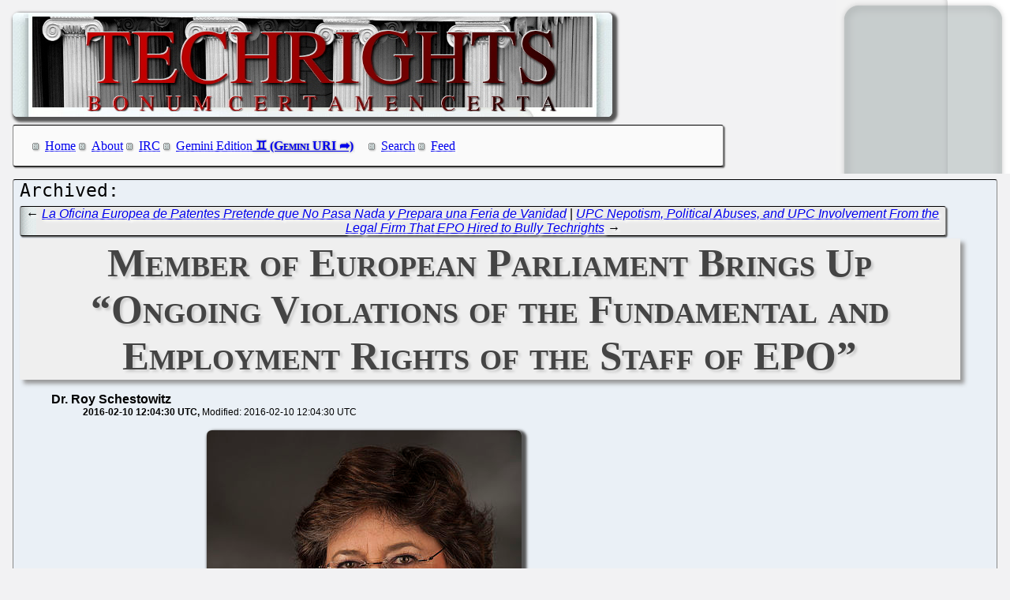

--- FILE ---
content_type: text/html; charset=utf-8
request_url: http://techrights.org/o/2016/02/10/mep-ana-gomes-vs-epo-abuses/
body_size: 5951
content:
<!DOCTYPE html>
<html xmlns="http://www.w3.org/1999/xhtml">
 <head>
  <meta name="generator" content="Techrights Perl-based MySQL Extractor" />
  <title>Member of European Parliament Brings Up “Ongoing Violations of the Fundamental and Employment Rights of the Staff of EPO”</title>
  <!-- 89162 -->
  <meta name="dc.title" content="Member of European Parliament Brings Up “Ongoing Violations of the Fundamental and Employment Rights of the Staff of EPO”" />
  <meta name="dc.date.created" content="2016-02-10 12:04:30" /> 
  <meta name="dc.date.modified" content="2016-02-10 12:04:30" />

  <meta name="dc.creator" content="Dr. Roy Schestowitz" />
  <meta name="dc.description" content="Question to the European Commission from Portuguese MEP Ana Gomes, as published in the site of the European Parliament" />
  <link rel="stylesheet" href="/CSS/techrights-old.css" media="screen" type="text/css" />
  <link rel="alternate" type="application/rss+xml" href="/feed.xml" title="Techrights" />
  <link rel="prev" href="/o/2016/02/10/europea-de-patentes-pretende/" />
 <link rel="next" href="/o/2016/02/10/upc-politics-exposed/" />

</head>
 <body>
  <div class="header">
 <a href="/"><img src="/images/header-pillars.jpg" width="760" height="132" 
	title="Techrights" alt="Bonum Certa Men Certa"/></a>
</div>

  
  <div class="navigation">

<ul>
 <li><a href="/index.shtml">Home</a></li>
 <li><a href="/about.shtml">About</a></li>
 <li><a href="/irc.shtml">IRC</a></li>
 <li><a href="gemini://gemini.techrights.org/">Gemini Edition</a></li>
 <li><a href="/search/query">Search</a></li>
 <li><a href="/feed.xml">Feed</a></li>
<!--
 <li><a href=""></a></li>
-->
</ul>
</div>



  <div class="oldpost">
   <div class="navigation">
  ← <a href="/o/2016/02/10/europea-de-patentes-pretende/">La Oficina Europea de Patentes Pretende que No Pasa Nada y Prepara una Feria de Vanidad</a>
 | 
 <a href="/o/2016/02/10/upc-politics-exposed/">UPC Nepotism, Political Abuses, and UPC Involvement From the Legal Firm That EPO Hired to Bully Techrights</a> →

   </div>

   <h1>Member of European Parliament Brings Up “Ongoing Violations of the Fundamental and Employment Rights of the Staff of EPO”</h1>
    <ul>
     <li class="author">Dr. Roy Schestowitz</li>
     <ul class="date">
      <li>2016-02-10 12:04:30 UTC</li>
      <li>Modified: 2016-02-10 12:04:30 UTC</li>

     </ul>
    </ul>
   <div>
 <p align="center">
<img src="http://techrights.org/wp-content/uploads/2016/02/Gomes_Ana-9446.jpg" alt="MEP Ana Gomes" />
<a href="https://commons.wikimedia.org/w/index.php?curid=30976934">By Foto-AG Gymnasium Melle</a>, CC BY-SA 3.0
</p>
<br />
<br />
<em><b>Summary</b>: Question to the European Commission from Portuguese MEP Ana Gomes, as published in the site of the European Parliament</em>
<br />
<br />
<p class="dropcap-first"><a name="top">A</a> FEW months ago, as a reader told us, <a href="https://en.wikipedia.org/wiki/Ana_Maria_Gomes" title="Ana Maria Gomes">Ana Maria Gomes</a> brought up the subject of <a href="http://techrights.org/wiki/index.php/EPO" title="EPO">EPO abuses</a>. These were mentioned in front of the European Commission. Here is what she said/wrote (available <a href="http://www.europarl.europa.eu/sides/getDoc.do?type=WQ&reference=E-2015-014796&format=XML&language=EN" title="Subject:  Re-establishing fundamental rights at the European Patent Office">in English</a> and <a href="http://www.europarl.europa.eu/sides/getDoc.do?pubRef=-//EP//TEXT+WQ+E-2015-014796+0+DOC+XML+V0//FR" title="Rétablissement des droits fondamentaux à l'Office européen des brevets (OEB)">in French</a>):</p>
<br />
<br />
<blockquote class="evidence">
<br />
<br />
<strong>17 November 2015</strong>
<strong>E-014796-15</strong>
<strong>Question for written answer to the Commission</strong>
<strong>Rule 130</strong>
<strong>Ana Gomes (S&D)</strong>
<br />
<br />
Subject:  Re-establishing fundamental rights at the European Patent Office     
<br />
<br />
Has the Commission asked the Member States of the European Patent Office (EPO), and, in particular the two EU Member States in which the seats of the organisation are located, namely the Netherlands (The Hague) and Germany (Munich), for an explanation of the ongoing violations of the fundamental and employment rights of the staff of EPO?
<br />
<br />
It would seem that the Netherlands are putting their economic interests, i.e. the fact that the seat of the EPO is located on their territory, ahead of the rights of the organisation’s staff. The decision by the Netherlands Government to support the EPO in the appeal it has brought before the Netherlands Supreme Court merely confirms this. What view does the Commission take of this matter?
<br />
<br />
Irrespective of the ruling handed down by the Netherlands Court of Appeal, the EPO is violating not only the fundamental rights of its staff, but also basic principles of the rule of law.
<br />
<br />
The argument concerning the EPO's immunity was considered and explicitly rejected by the Netherlands Court of Appeal. By continuing to invoke its immunity, the EPO is deliberately disregarding a ruling handed down by a court of law.
<br />
<br />
What action does the Commission plan to take against an international organisation which deliberately places itself above international and national law and violates the rule of law?
</blockquote>
<br />
<br />
There are other ongoing political actions that we are aware of but are not publishing yet (as it might interfere with their progress). The EPO is in very deep trouble. Battistelli <a href="/o/2016/02/09/battistelli-and-rumours-about-judges/" title="cref 89136">seems to be afraid</a>, and quite rightly so. <a href="#top">⬆</a>

   </div>
   
   <div class="navigation">
  ← <a href="/o/2016/02/10/europea-de-patentes-pretende/">La Oficina Europea de Patentes Pretende que No Pasa Nada y Prepara una Feria de Vanidad</a>
 | 
 <a href="/o/2016/02/10/upc-politics-exposed/">UPC Nepotism, Political Abuses, and UPC Involvement From the Legal Firm That EPO Hired to Bully Techrights</a> →

   </div>
  </div>
  <h1>Recent Techrights' Posts</h1>
  <div class="latest">
<dl>
 <dt class="updated"><a href="/n/2026/02/01/IBM_Misleads_and_Gaslights_Investors_With_Slop_Sold_as_AI_the_B.shtml">IBM Misleads and Gaslights Investors With Slop Sold as "AI" (the Business is Waning, Mass Layoffs Continue)</a></dt>
  <dd class="updated">People who do this are dishonest. They should not be put in charge.</dd>

  <dd>&nbsp;</dd>

 <dt><a href="/n/2026/02/03/400_Page_US_Federal_Court_Against_Abuses_by_Google_Microsoft_an.shtml">400-Page US Federal Court Against Abuses by Google, Microsoft and Front Groups That Abuse Volunteers for American Corporations</a></dt>
  <dd>There are 386 pages in total (in the US claim)</dd>
 <dt><a href="/n/2026/02/03/Corporate_Influence_Never_Impacted_Us.shtml">Corporate Influence Never Impacted Us</a></dt>
  <dd>There's no reason to assume we'll ever "sell out"</dd>
 <dt><a href="/n/2026/02/03/Growth_of_GNU_Linux_in_Cuba.shtml">Growth of GNU/Linux in Cuba</a></dt>
  <dd>Right now a lot of the world drafts or already implements a GAFAM exit plan</dd>
 <dt><a href="/n/2026/02/03/A_Day_After_EPO_Strikes_an_Escalation_to_Heads_of_Delegations_t.shtml">A Day After EPO Strikes an Escalation to Heads of Delegations to the Administrative Council</a></dt>
  <dd>They rely on the European media playing along, helping them to hide major blunders, even crimes</dd>
 <dt><a href="/n/2026/02/03/Over_at_Tux_Machines.shtml">Over at Tux Machines...</a></dt>
  <dd>GNU/Linux news for the past day</dd>
 <dt><a href="/n/2026/02/03/IRC_Proceedings_Monday_February_02_2026.shtml">IRC Proceedings: Monday, February 02, 2026</a></dt>
  <dd>IRC logs for Monday, February 02, 2026</dd>
 <dt><a href="/n/2026/02/03/Gemini_Links_03_02_2026_Stargazing_Development_Boards_and_Tcl_T.shtml">Gemini Links 03/02/2026: Stargazing, Development Boards, and Tcl/Tk Slop</a></dt>
  <dd>Links for the day</dd>
 <dt><a href="/n/2026/02/02/Microsoft_Lost_20_of_Its_Money_in_the_Past_6_Months.shtml">Microsoft Lost 20% of Its Money in the Past 6 Months</a></dt>
  <dd>Microsoft is hiding what's really happening while mocking critics</dd>
 <dt><a href="/n/2026/02/02/Great_News_IBM_Gained_Almost_10_in_Goodwill_Value_After_Firing_.shtml">Great News, IBM 'Gained' Almost 10% in "Goodwill" Value After Firing Tens of Thousands in 2025</a></dt>
  <dd>"goodwill" will be inflated despite IBM staff getting sick of IBM</dd>
 <dt><a href="/n/2026/02/02/Americans_Move_to_GNU_Linux.shtml">Americans Move to GNU/Linux</a></dt>
  <dd>some of the biggest American populations</dd>
 <dt><a href="/n/2026/02/02/I_Still_Like_Drawing_and_Various_Other_Arts_They_Help_My_Activi.shtml">I Still Like Drawing and Various Other Arts (They Help My Activism and Journalism), Slop is an Enemy of Creative People</a></dt>
  <dd>Recognise that slop isn't intelligence; it's a generational excuse for plagiarism and privatisation of not only the Commons but also proprietary knowledge (without authorisation)</dd>
 <dt><a href="/n/2026/02/02/Carmen_Lisandrette_Maris_Mission_Libre_Explains_to_Adolescents_.shtml">Carmen-Lisandrette Maris (Mission:Libre) Explains to Adolescents and Young Adults How Free Software Improves Privacy</a></dt>
  <dd>Based on what we've seen and read, Mission:Libre has a solid grasp of Software Freedom</dd>
 <dt><a href="/n/2026/02/02/Chatbots_Didn_t_Do_Any_Good_for_Microsoft.shtml">Chatbots Didn't Do Any Good for Microsoft</a></dt>
  <dd>Google "AI" = search + copypasta</dd>
 <dt><a href="/n/2026/02/02/Links_02_02_2026_Cultural_Cleansing_by_China_and_Living_Behind_.shtml">Links 02/02/2026: Cultural Cleansing by China and 'Living Behind Firewalls" in Iran</a></dt>
  <dd>Links for the day</dd>
 <dt><a href="/n/2026/02/02/GNU_Linux_Measured_at_More_Than_4_in_Russia.shtml">GNU/Linux Measured at More Than 4% in Russia</a></dt>
  <dd>growing adoption of GNU/Linux in Russia</dd>
 <dt><a href="/n/2026/02/02/Gemini_Links_02_02_2026_Stages_of_Age_Workflows_and_Counting_Ca.shtml">Gemini Links 02/02/2026: Stages of Age, Workflows, and Counting Capsules</a></dt>
  <dd>Links for the day</dd>
 <dt><a href="/n/2026/02/02/Oracle_s_Debt_Rose_Over_20_Billion_Dollars_in_Just_3_Months.shtml">Oracle's Debt Rose Over 20 Billion Dollars in Just 3 Months</a></dt>
  <dd>Is "hey hi" becoming a synonym for debt?</dd>
 <dt><a href="/n/2026/02/02/Oligarchs_Speech_Zones_Are_Not_the_Public_Square.shtml">Oligarchs' 'Speech Zones' Are Not the "Public Square"</a></dt>
  <dd>The apologists of social control media, including press that got "addicted" to such fake "media", are helping dictators and oligarchs grab the public attention away from the real press</dd>
 <dt><a href="/n/2026/02/02/Links_02_02_2026_Melania_a_Horror_Movie_Will_They_Inherit_Our_B.shtml">Links 02/02/2026: 'Melania' a Horror Movie "Will They Inherit Our Blogs?"</a></dt>
  <dd>Links for the day</dd>
 <dt><a href="/n/2026/02/02/Doing_More_Detailed_Series_Long_Form_Works.shtml">Doing More Detailed Series (Long-Form Works)</a></dt>
  <dd>Long readings or book-like reading binges are only possible when parts are suitably labeled (name and numbers) if not interlinked</dd>
 <dt><a href="/n/2026/02/02/Mobbing_at_the_European_Patent_Office_EPO_Part_II_Racism_Cocain.shtml">Mobbing at the European Patent Office (EPO) - Part II - Racism, Cocaine Use and White-Collar Corruption</a></dt>
  <dd>When you hire people illegally, to work for cocaine users and keep quite about the cocaine use, what will be the impact on the reputation of an institution?</dd>
 <dt><a href="/n/2026/02/02/A_Can_of_WORMS_Part_II_Darkening_the_Name_of_RMS_Associating_It.shtml">A Can of WORMS - Part II - Darkening the Name of RMS, Associating It With Crime</a></dt>
  <dd>Beware projection tactics</dd>
 <dt><a href="/n/2026/02/02/Submit_Your_Suggestions_for_EU_s_Embrace_of_Software_Freedom_by.shtml">Submit Your Suggestions for EU's Embrace of Software Freedom by Tomorrow</a></dt>
  <dd>Time to leave GAFAM (US) hegemony behind</dd>
 <dt><a href="/n/2026/02/02/Slopless_Weekend.shtml">Slopless Weekend</a></dt>
  <dd>This is not sustainable</dd>
 <dt><a href="/n/2026/02/02/Over_at_Tux_Machines.shtml">Over at Tux Machines...</a></dt>
  <dd>GNU/Linux news for the past day</dd>
 <dt><a href="/n/2026/02/02/IRC_Proceedings_Sunday_February_01_2026.shtml">IRC Proceedings: Sunday, February 01, 2026</a></dt>
  <dd>IRC logs for Sunday, February 01, 2026</dd>
 <dt><a href="/n/2026/02/01/Gemini_Links_01_02_2026_Fossil_Heating_Installations_and_Some_F.shtml">Gemini Links 01/02/2026: Fossil Heating Installations and Some FOSDEM Coverage</a></dt>
  <dd>Links for the day</dd>
 <dt><a href="/n/2026/02/01/The_State_of_Memory_Leaks_in_GNU_Linux.shtml">The State of Memory Leaks in GNU/Linux</a></dt>
  <dd>The issue won't be solved by adding more memory</dd>
 <dt><a href="/n/2026/02/01/Links_01_02_2026_Nvidia_s_Jensen_Talks_Down_Microsoft_Open_Hey_.shtml">Links 01/02/2026: Nvidia's Jensen Talks Down Microsoft 'Open' 'Hey Hi' and Britain's Starmer Makes Friends With China, Japan</a></dt>
  <dd>Links for the day</dd>
 <dt><a href="/n/2026/02/01/Why_Microsoft_Accenture_Has_So_Many_Layoffs_in_Recent_Years.shtml">Why Microsoft Accenture Has So Many Layoffs in Recent Years</a></dt>
  <dd>The debt of Accenture doubled a year ago</dd>
 <dt><a href="/n/2026/02/01/Links_01_02_2026_Public_TV_Gutted_by_Cheeto_Billionaires_Fund_a.shtml">Links 01/02/2026: Public TV Gutted by Cheeto, Billionaires Fund a Cheeto Propaganda Movie in 'Documentary' Clothing</a></dt>
  <dd>Links for the day</dd>
 <dt><a href="/n/2026/02/01/The_New_Site_New_Techrights_SSG_Since_2023_Exceeds_the_Old_Site.shtml">The New Site ("New Techrights", SSG Since 2023) Exceeds the Old Site in Requests</a></dt>
  <dd>The "New Techrights" gets about twice as many requests as the "old" (WordPress) "Techrights", the site of 2006-2023</dd>
 <dt><a href="/n/2026/02/01/20_Years_Ago.shtml">20 Years Ago</a></dt>
  <dd>Some time soon all this slop frenzy will become like yesterday's "blockchain" or "metaverse"</dd>
 <dt><a href="/n/2026/02/01/Gemini_Links_01_02_2026_Zdzis%C5%82aw_Beksinski_and_Disconnected_Git.shtml">Gemini Links 01/02/2026: Zdzisław Beksiński and Disconnected Git Workflow</a></dt>
  <dd>Links for the day</dd>
 <dt><a href="/n/2026/02/01/Talks_About_Nadella_s_Microsoft_Exit_After_Chatter_About_Tim_Cr.shtml">Talks About Nadella's Microsoft Exit After Chatter About Tim Crook Leaving Apple (Years Ahead of Retirement Age)</a></dt>
  <dd>Mass layoffs and record debt do not represent a company's health.</dd>
 <dt><a href="/n/2026/02/01/We_Still_Cover_the_Same_Problems_We_Spoke_of_20_Years_Ago.shtml">We Still Cover the Same Problems We Spoke of 20 Years Ago</a></dt>
  <dd>We're not easily seduced by "novelty" (new things), we try to judge them critically</dd>
 <dt><a href="/n/2026/02/01/Patents_Standing_in_the_Way.shtml">Patents Standing in the Way</a></dt>
  <dd>They also cause environmental harm</dd>
 <dt><a href="/n/2026/02/01/Over_at_Tux_Machines.shtml">Over at Tux Machines...</a></dt>
  <dd>GNU/Linux news for the past day</dd>
 <dt><a href="/n/2026/02/01/IRC_Proceedings_Saturday_January_31_2026.shtml">IRC Proceedings: Saturday, January 31, 2026</a></dt>
  <dd>IRC logs for Saturday, January 31, 2026</dd>
 <dt><a href="/n/2026/02/01/IBM_a_Microsoft_Company.shtml">IBM, a Microsoft Company</a></dt>
  <dd>Microsoft and IBM as a pair go a long way back</dd>
</dl>
</div>

  <div class="footer">
 <div class="navigation">
<ul>
 <li><a href="/index.shtml">Home</a></li>
 <li><a href="/about.shtml">About</a></li>
 <li><a href="/irc.shtml">IRC</a></li>
 <li><a href="/search/query">Search</a></li>
 <li><a href="/feed.xml">Feed</a></li>
</ul>
</div>
</div>

 </body>
</html>
